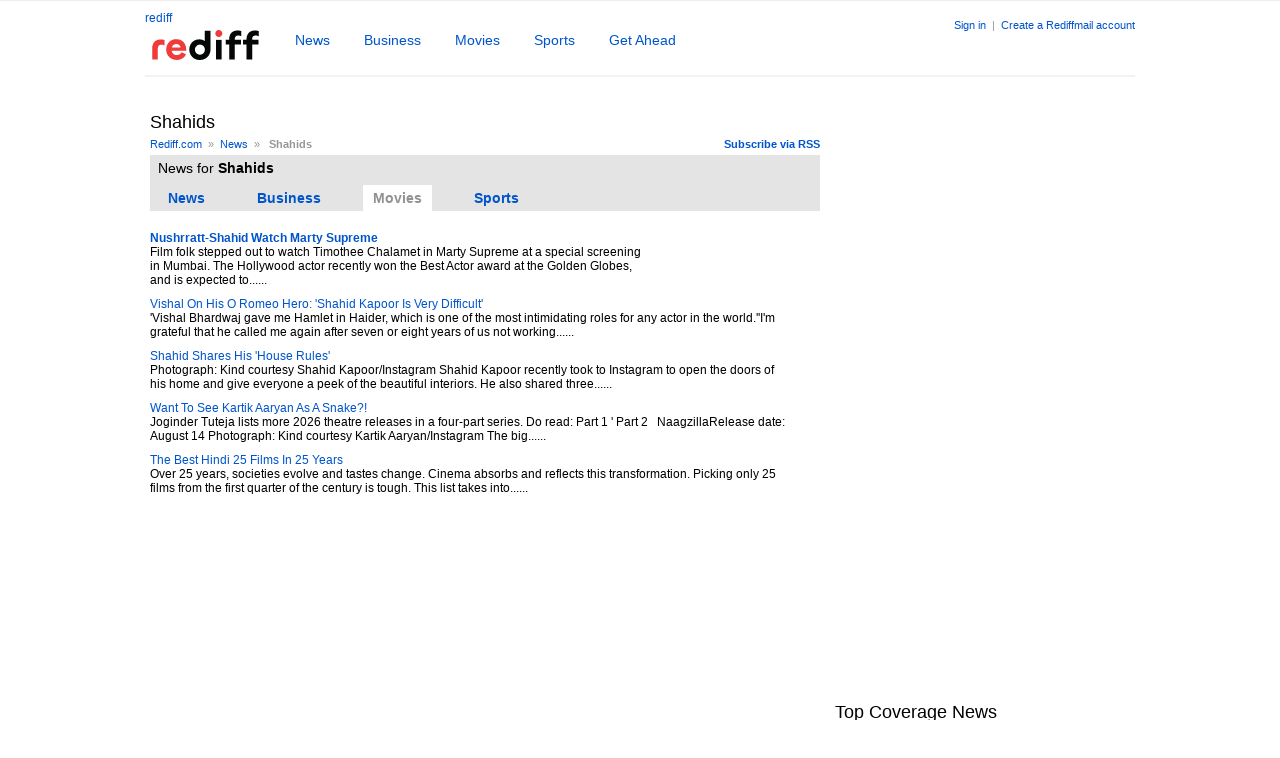

--- FILE ---
content_type: text/html
request_url: https://www.rediff.com/tags/-shahids
body_size: 9566
content:
<!doctype html>
<html lang="en">
<head>
<META http-equiv="Content-Type" content="text/html;charset=UTF-8" />
<title>  Shahids News Photos Videos - Rediff.com</title>
<meta name="keywords" content=" Shahids news,  Shahids photos,  Shahids videos,  Shahids, Shahids images," />
<meta name="description" content="Latest news -  Shahids, Photos -  Shahids, Videos -  Shahids. Shahids updates on Rediff News" />
<link rel="dns-prefetch" href="//track.rediff.com/" >
<link rel="dns-prefetch" href="//bizmail.rediff.com/" >
<link rel="dns-prefetch" href="//businessemail.rediff.com/" >
<link rel="stylesheet" href="//imworld.rediff.com/worldrediff/style_3_16/web_us_2.css" />

<style type="text/css">
.bigleftarrowactive{border-top: 10px solid #fff; border-right:15px solid #A8A8A8; border-bottom:10px solid  #fff; font-size: 0px; line-height:0%;width:0px;position:absolute;top:35px;}
.bigrightarrowactive{border-top:10px solid #fff; border-left:15px solid #A8A8A8; border-bottom:10px solid  #fff; font-size: 0px; line-height:0%;width:0px;position:absolute;right:0;top:35px;}
.bigleftarrowdis{border-top: 10px solid #fff; border-right:15px solid #F0F0F0 ; border-bottom:10px solid  #fff; font-size: 0px; line-height:0%;width:0px;position:absolute;top:35px;}
.bigrightarrowdis{border-top:10px solid #fff; border-left:15px solid #F0F0F0 ; border-bottom:10px solid  #fff; font-size: 0px; line-height:0%;width:0px;position:absolute;right:0;top:35px;}
/* display the individual items next to each other, not one-per-line */
.tag-cloud{padding:0;margin:15px 0 15px 0;}
.tag-cloud LI{display: inline;}
.tag0{font-size:24px}.tag1{font-size:22px;}.tag2{font-size:20px;}.tag3{font-size:18px;}.tag4{font-size:16px;}.tag5{font-size:14px;}.tag6{font-size:12px;}
.tag7 .tag8 .tag9 .tag10 .tag11 .tag12 .tag13 .tag14 .tag15 .tag16 .tag17 .tag18 .tag19{font-size:10px;}
.tagsTab{font-family:arial, FreeSans;list-style:none;padding:0;margin:0;font-size:14px;}
.tagsTab li{display:inline;margin:0 20px 0 8px;padding:5px 10px;line-height:25px;}
.tagsTabsel{background:#ffffff;color:#929292;cursor:text;}
.tagsTabnormal{color:#0055CC;cursor:pointer;cursor:hand;}
.tagthumb{float:left;display:inline;width:90px;height:70px;overflow:hidden;margin:0 10px 10px 0;}
.socialthumb{float:left;display:inline;width:45px;height:45px;overflow:hidden;margin:0 10px 10px 0;}
.tagsectiontxt{float:left;width:75%;}
.tagsectiontxt1{float:left;width:95%;}
.socialfeed{float:left;width:80%;}
.w30{float:left;display:inline;height:50px;width:50px;background:#F2F3ED;overflow:hidden;margin-right:5px;text-align:center;}
.curr_page{color:#000;background:#E8E8E8;padding:2px 5px;}
#div_sldphoto_main{position:relative;width:630px;height:120px;overflow:hidden;margin:0 0 0 20px;}
.qnauserthumb{width:60px;height:50px;overflow:hidden;float:left;}
#world_top{position:static;height:auto;}#world_right1{height:300px;}
</style>
<script language="JavaScript">
<!--
var glb_newstabcount = 7 ;
var glb_peopletabcount = 5 ;
var vdtime ;
var leftlimit= -1025 ;
function slidePhotoLeft(dvnm)
{
	var curpos = parseInt(document.getElementById(dvnm).style.left) ;
   	curpos =  curpos - 3
	if( curpos >= leftlimit)
	{
		document.getElementById(dvnm).style.left = curpos ;
        document.getElementById("div_photochangeleft").className="bigleftarrowactive";
		vdtime = window.setTimeout("slidePhotoLeft('"+dvnm+"')",20);		
	}
    else
    {
        document.getElementById("div_photochangeright").className="bigrightarrowdis";
    }
}
function slidePhotoRight(dvnm)
{
	var curpos = parseInt(document.getElementById(dvnm).style.left) ;
	curpos =  curpos + 3
    if( curpos <= 0 )
	{
		document.getElementById(dvnm).style.left = curpos ;
        document.getElementById("div_photochangeright").className="bigrightarrowactive";
        vdtime = window.setTimeout("slidePhotoRight('"+dvnm+"')",20);		
	}
    else
    {
        document.getElementById("div_photochangeleft").className="bigleftarrowdis";
    }
}
function slideVideoLeft(dvnm)
{
	var curpos = parseInt(document.getElementById(dvnm).style.left) ;
   	curpos =  curpos - 3
	if( curpos >= leftlimit)
	{
		document.getElementById(dvnm).style.left = curpos ;
        document.getElementById("div_videochangeleft").className="bigleftarrowactive";
		vdtime = window.setTimeout("slideVideoLeft('"+dvnm+"')",20);		
	}
    else
    {
        document.getElementById("div_videochangeright").className="bigrightarrowdis";
    }
}
function slideVideoRight(dvnm)
{
	var curpos = parseInt(document.getElementById(dvnm).style.left) ;
	curpos =  curpos + 3
    if( curpos <= 0 )
	{
		document.getElementById(dvnm).style.left = curpos ;
        document.getElementById("div_videochangeright").className="bigrightarrowactive";
        vdtime = window.setTimeout("slideVideoRight('"+dvnm+"')",20);		
	}
    else
    {
        document.getElementById("div_videochangeleft").className="bigleftarrowdis";
    }
}
function showNewsTab(n,tabname,dvnm,count)
{
    //var newString = n.substr(7);
    //n = (parseInt(newString));
   	if(n==0)
	{
		if(document.getElementById(tabname+n))document.getElementById(tabname+n).className='tagsTabsel';
		for(i=1; i<=count ; i++)
		{
			if(document.getElementById(dvnm+i))showDiv(dvnm+i);
			if(document.getElementById(tabname+i))document.getElementById(tabname+i).className='tagsTabnormal';
		}
	}
	else
	{
		if(document.getElementById(tabname+'0'))document.getElementById(tabname+'0').className='tagsTabnormal';
		for(i=1; i<=count; i++)
		{
			if(i==n)
			{
                if(document.getElementById(dvnm+n))showDiv(dvnm+n);
				if(document.getElementById(tabname+n))document.getElementById(tabname+n).className='tagsTabsel';
			}
			else
			{
				if(document.getElementById(dvnm+i))hideDiv(dvnm+i);
				if(document.getElementById(tabname+i))document.getElementById(tabname+i).className='tagsTabnormal';
			}
		}
	}
}
//-->
</script>

<script>function getCookie(name){var dc=document.cookie;var prefix=name+"=";var begin=dc.indexOf("; "+prefix);if(begin==-1){begin=dc.indexOf(prefix);if(begin!=0)return null}else begin+=2;var end=document.cookie.indexOf(";",begin);if(end==-1)end=dc.length;return unescape(dc.substring(begin+prefix.length,end))}</script>
<script async src="//newads.rediff.com/rediffadserver/www/delivery/asyncjs.php"></script>
<script> window._izq = window._izq || []; window._izq.push(["init"]); </script>
<script defer src='https://cdn.izooto.com/scripts/39851dc0ca7139b97c039b38dd09bd76150834db.js'></script></head>
<body>
<input type="hidden" id="OAS_subsection"  name="OAS_subsection" value="tags--shahids" /><div id="topadd"><iframe id="ieiframe" src="about:blank" scrolling="no" frameborder="0" class="ieiframe" style="position:absolute;left:0px;top:0px;float:left;filter:alpha(opacity=0);background-color:transparent;width:100%;height:800px;border:none;z-index:100;display:none;"></iframe>
<div id="trans_div"></div>
<div id="div_popupcontainer" class="popupcontainer" style="display:none;"><div id="div_shareframe"></div><div id="div_signup"></div><div id="div_signin"></div><div id="div_confirm"></div></div></div>


<div id="bubbletiptop" class="bubbletip" onmouseover="showDiv('bubbletiptop');" onmouseout="hideDiv('bubbletiptop');" ><div class="homesprite topl"></div><div class="topmid"></div><div class="homesprite topr"></div><div class="clear"></div><div class="bubblecontent"></div><div class="clear"></div><div class="homesprite botl"></div><div class="botmid"></div><div class="homesprite botr"></div><div class="homesprite botarr1"></div></div>
<div id="bubbletipbot" class="bubbletip" onmouseover="showDiv('bubbletipbot');" onmouseout="hideDiv('bubbletipbot');"><div class="homesprite toparr1"></div><div class="homesprite topl"></div><div class="topmid"></div><div class="homesprite topr"></div><div class="clear"></div><div class="bubblecontent"></div><div class="clear"></div><div class="homesprite botl"></div><div class="botmid"></div><div class="homesprite botr"></div></div><!-- wrapper starts -->
<div id="wrapper">
	<style>.block{display:block}.inline{display:inline;}.negative{text-indent:-5000px;}.newslogo{margin-top:8px;overflow:hidden;}.srchbox{width:300px;}.srchbtn{width:125px;}</style>
<script>
function submitRTNewsSearch()
{
	var srchquery = trim(document.getElementById('srchquery_tbox').value);
	srchquery = srchquery.replace(/\//g," ");
	if(srchquery == ""){
		document.getElementById('srchquery_tbox').focus();
		alert("Please enter search keywords");
		return false;
	}
	var query1 = cdn_domain+"/search/" + encodeURIComponent(srchquery).replace(".","%2E")+"?src=other_us_pc";
	document.newsrchform.action= query1;
	document.newsrchform.submit();
	return false;
}
</script>

<div class="floatL"><a href="https://www.rediff.com/" title="Rediff.com Home" >rediff</a><h1><a href="https://www.rediff.com/news" class="curhand"><img src="//imworld.rediff.com/worldrediff/pix/rediff_newlogo.svg" width="120" height="30" alt="logo" style="margin:5px 30px 0 0" /></a></h1></div>
<div class="toptabsdiv">
<ul class="tabsul">
<li><a href="https://www.rediff.com/news" class="tabnormal" >News</a></li>
<li><a href="https://www.rediff.com/business" class="tabnormal" >Business</a></li>
<li><a href="https://www.rediff.com/movies" class="tabnormal" >Movies</a></li>
<li><a href="https://www.rediff.com/sports" class="tabnormal" >Sports</a></li>
<li><a href="https://www.rediff.com/getahead" class="tabnormal" >Get Ahead</a></li>
</ul>
</div>
<div id="newsAppPop" class="newsapppop"  onmouseover="showDiv('newsAppPop');" onmouseout="hideDiv('newsAppPop');">
<style>.appthumb{color:transparent;font-size:0;}</style>
<script>
function trackAppURL(url){document.location.href = url;}
function showNewsappPromo(tblid,tblid1,x,y){var curleft = 0;var curtop = 0;var obj = tblid;if(obj.offsetParent){while (obj.offsetParent){curleft += obj.offsetLeft;obj = obj.offsetParent;}}else if (obj.x){curleft += obj.x;}if(screen.width > 1400){curleft = curleft-150;}document.getElementById(tblid1).style.left= parseInt(curleft + x) + 'px' ;var obj1 = tblid;if (obj1.offsetParent){while (obj1.offsetParent){curtop += obj1.offsetTop;obj1 = obj1.offsetParent;}}else if (obj1.y){curtop += obj1.y;}document.getElementById(tblid1).style.top=parseInt(curtop + y) + 'px' ;document.getElementById(tblid1).style.display='block';}
</script>

				
<div><a href="https://www.rediff.com/newsapp" onclick="trackAppURL('https://track.rediff.com/click?url=___https://www.rediff.com/newsapp___&lnk=tags&newservice=newsapp');return false;"><div class="appthumb">News APP</div></a>
<div class="apppromoright"><p class="f18 bold">NewsApp <span class="freeaap">(Free)</span></p>Read news as it happens<br /><a href="https://www.rediff.com/newsapp" onclick="trackAppURL('https://track.rediff.com/click?url=___https://www.rediff.com/newsapp___&lnk=tags&newservice=newsapp');return false;"><img src="//imworld.rediff.com/worldrediff/pix/blank.gif" class="appdwnbtn" alt="Download NewsApp" /></a><p class="grey1">Available on &nbsp;<a href="https://play.google.com/store/apps/details?id=com.rediff.android.news" onclick="trackAppURL('https://track.rediff.com/click?url=___https://play.google.com/store/apps/details?id=com.rediff.android.news___&lnk=tags&newservice=newsapp');return false;"><img src="//imworld.rediff.com/worldrediff/pix/blank.gif" class="gplay" alt="gplay" /></a></p></div><span class="clear"></span></div></div>
<div class="toprightlinks"><!-- Begin comScore Tag -->

<script>
var _comscore = _comscore || [];
_comscore.push({ c1: "2", c2: "6035613" });
(function() {
var s = document.createElement("script"), el = document.getElementsByTagName("script")[0]; 
s.async = true;
s.src = "https://sb.scorecardresearch.com/cs/6035613/beacon.js";
el.parentNode.insertBefore(s, el);
})();
</script>
<noscript><img src="https://sb.scorecardresearch.com/p?c1=2&amp;c2=6035613&amp;cv=3.6.0&amp;cj=1" alt="comscore" ></noscript>

<!-- End comScore Tag -->
<script>
var ck=document.cookie;function getcookie(n){
var ar=n+"=";var al=ar.length;var cl=ck.length;var i=0;while(i<cl)
{j=i+al;if(ck.substring(i,j)==ar)
{e=ck.indexOf(";",j);if(e==-1)
e=ck.length;return unescape(ck.substring(j,e));}
i=ck.indexOf(" ",i)+1;if(i==0)
break;}
return "";}
</script>

<span id="username"></span>
<span id="signin_info"> <a href='https://mail.rediff.com/cgi-bin/login.cgi'>Sign in</a>  &nbsp;|&nbsp; <a href='https://register.rediff.com/register/register.php?FormName=user_details'>Create a Rediffmail account</a></span>
<iframe src="about:blank" name="metric_iframe" id="metric_iframe" width="1" height="1" class="hide"></iframe>
	<script>
	
	var querystring	= "";
	var path	= "";
	var domain	= "";
	var Rkey_data	= "";
	var Rkey	= Math.floor(Math.random() * 1000000);
	querystring	= window.location.search;
	path		= window.location.pathname;
	domain		= window.location.host;
	var tmp_ref = encodeURIComponent(document.referrer);
	if((tmp_ref == null) || (tmp_ref.length == 0)){tmp_ref = "";}
	if (querystring == "")
	{
		Rkey_data = "?rkey="+Rkey;
	}
	else
	{
		Rkey_data = "&rkey="+Rkey;
	}
	if(tmp_ref != "")
	{
		Rkey_data += "&ref="+tmp_ref;
	}
	var metricImgNew = new Image();
	metricImgNew.src = '//usmetric.rediff.com/'+domain+path+querystring+Rkey_data+'&device=pc';
	
	</script>


<script>
var endyear 	= "2026";
var  cdn_domain = "https://www.rediff.com";
var  org_domain = "http://mypage.rediff.com";
var  imgpath	= "//imworld.rediff.com/worldrediff/pix";
var  ishare_domain	= "https://ishare.rediff.com";
var  shopping_domain	= "https://shopping.rediff.com";
var  books_domain	= "http://books.rediff.com";
var  track_domain	= "https://track.rediff.com";
var  money_domain	= "https://money.rediff.com";
var  realtime_domain	= "https://realtime.rediff.com";
var  share_domain	= "http://share.rediff.com";
if(!OAS_sitepage)var OAS_sitepage = "" ;
if(!OAS_listpos)var OAS_listpos = "" ;


var Rlo="";
var Rl = "";
Rlo	=	getcookie("Rlo");
Rlo =	unescape(Rlo).replace(/\+/g," ");
Rlo =	Rlo.replace("@rediffmail.com","");
Rlo = Rlo.replace(/[^\w\d\s\-\_]/ig,'');

Rl	=	getcookie("Rl");
Rl = Rl.replace(/[^\w\d\s\-\_@\.]/ig,'');


var tmp_rsc1 = "";
tmp_rsc1 = getcookie("Rsc");
if((Rlo != "" || Rl!="" ) && tmp_rsc1 != "")
{
	
	if(Rlo != "" )
	{
		document.getElementById('username').innerHTML = "Hi <a href='"+org_domain+"/profile/myprofile' class='proper'>"+Rlo+"</a>" ;
	}
	else
	{
		Rl = Rl.substring(0,Rl.lastIndexOf('@'));
		document.getElementById('username').innerHTML	= "Hi <a href='"+org_domain+"/profile/myprofile'>"+Rl+"</a>" ;
	}
	
	if(document.getElementById('signin_info'))document.getElementById('signin_info').innerHTML = "" ;
}
else
{
	if(document.getElementById('signin_info')){document.getElementById('signin_info').innerHTML = " <a href='https://mail.rediff.com/cgi-bin/login.cgi' title='Already a user? Sign in' >Sign in</a>  &nbsp;|&nbsp; <a href='https://register.rediff.com/register/register.php?FormName=user_details'>Create a Rediffmail account</a>";}
}
if(Rl != "")
{
	if(document.getElementById('signin_info')){document.getElementById('signin_info').innerHTML += " <a href='"+org_domain.replace('http://','//')+"/signout' title='Sign out'>Sign out</a>";}
}


</script></div>
<span class="clear"></span>
<div class="relative" style="height:2px;background:#f3f3f3;margin:10px 0;"></div><span class="ht5"></span><center><div id="world_top" style="width:990px;margin:5px auto;text-align:center;"><ins data-revive-zoneid="249" data-revive-source="_blank" data-revive-target="_blank" data-revive-id="4b71f4079fb345c8ac958d0e9f0b56dd" data-zonename="Rediff_SecHome_728x90_ATF_INTL"></ins></div></center>
<!-- leftcontainer start -->
<div id="leftcontainer">
<h1> Shahids</h1><span class="ht5"></span> 
<div class="floatR sm1"><a href="http://ia.rediff.com/tags/-shahids?rss=1"><b>Subscribe via RSS</b></a></div>
<div class="sm1 grey1" ><a href="https://www.rediff.com">Rediff.com</a>&nbsp; &raquo; &nbsp;<a href="https://www.rediff.com/news">News</a>&nbsp; &raquo; &nbsp; <b> Shahids</b></div><span class="clear ht5"></span> 
<div class="bggrey1"><span class="ht5"></span><h2 class="normal f14">&nbsp;&nbsp;News for <b> Shahids</b></h2>
    <span class="ht10"></span>
    <ul class="tagsTab">
                <li id="tagnews1" class="tagsTabnormal" onclick="showNewsTab(1,'tagnews','news_div',glb_newstabcount);" ><b>News</b></li>
                        <li id="tagnews2" class="tagsTabnormal" onclick="showNewsTab(2,'tagnews','news_div',glb_newstabcount);"><b>Business</b></li>
                        <li id="tagnews3" class="tagsTabsel" onclick="showNewsTab(3,'tagnews','news_div',glb_newstabcount);"><b>Movies</b></li>
                        <li id="tagnews4" class="tagsTabnormal" onclick="showNewsTab(4,'tagnews','news_div',glb_newstabcount);"><b>Sports</b></li>
            </ul>
</div>
<span class="ht20"></span>
<div id="news_div1">

	        <div>
	<div class="tagsectiontxt"><a title="Nagpur riots key accused's wife wins civic polls on AIMIM ticket" href="http://www.rediff.com/news/report/nagpur-riots-key-accuseds-wife-wins-civic-polls-on-aimim-ticket/20260117.htm"><h2 class="f12 normal"><b>Nagpur riots key accused's wife wins civic polls on AIMIM ticket</b></h2></a>
        The wife of the key accused in the 2025 Nagpur riots case has won civic polls on an All India Majlis-e-Ittehadul Muslimeen ticket from Nagpur.  IMAGE: Counting of votes underway for the Nagpur......
    	</div><span class="clear ht10"></span>
	</div>
    	        <div>
	<div class="tagsectiontxt1"><a title="Trouble for India? Trump announces 25% tariff on Iran's trade partners" href="http://www.rediff.com/news/report/trump-announces-25-tariffs-on-countries-doing-business-with-iran/20260113.htm"><h2 class="f12 normal">Trouble for India? Trump announces 25% tariff on Iran's trade partners</h2></a>
        United States President Donald Trump announced that any country “doing business" with Iran will have to pay a 25 per cent tariff on its trade with Washington, a move that could impact Tehran's......
    	</div><span class="clear ht10"></span>
	</div>
    	        <div>
	<div class="tagsectiontxt1"><a title="Apple harvest made J-K man quit Red Fort terror plot" href="http://www.rediff.com/news/report/apple-harvest-made-j-k-man-quit-red-fort-terror-plot/20260118.htm"><h2 class="f12 normal">Apple harvest made J-K man quit Red Fort terror plot</h2></a>
        Investigations into the 'white collar' terror module busted after the recent car bombing near Red Fort showed that the mastermind Dr Umar-un Nabi had attempted to recruit a second suicide bomber......
    	</div><span class="clear ht10"></span>
	</div>
    	        <div>
	<div class="tagsectiontxt1"><a title="Pak can make him...: BJP targets Rahul over Shahid Afridi's praise" href="http://www.rediff.com/news/report/pak-can-make-him-bjp-targets-rahul-over-shahid-afridis-praise/20250916.htm"><h2 class="f12 normal">Pak can make him...: BJP targets Rahul over Shahid Afridi's praise</h2></a>
        The Bharatiya Janata Party on Tuesday seized on former Pakistani cricketer Shahid Afridi's praise of Rahul Gandhi for his "positive mindset" to target the opposition leader, saying he has been a......
    	</div><span class="clear ht10"></span>
	</div>
    	        <div>
	<div class="tagsectiontxt1"><a title="Red Fort blast: Dr Shaheen wanted to recruit women for mission" href="http://www.rediff.com/news/report/red-fort-blast-dr-shaheen-wanted-to-recruit-women-for-mission/20251129.htm"><h2 class="f12 normal">Red Fort blast: Dr Shaheen wanted to recruit women for mission</h2></a>
        Dr Shaheen Shahid, arrested in the "white-collar terror module" case linked to the November 10 Delhi blast, revealed that she had planned to recruit women to carry out the terrorist act, Faridabad......
    	</div><span class="clear ht10"></span>
	</div>
    	    <span class="ht10"></span>
</div>
<div id="news_div2">
            <div>
	<div class="tagsectiontxt"><a title="Realty developers see a cracker of sales in key cities this festival season" href="http://www.rediff.com/money/report/realty-developers-see-a-cracker-of-sales-in-key-cities-this-festival-season/20251022.htm"><h2 class="f12 normal"><b>Realty developers see a cracker of sales in key cities this festival season</b></h2></a>
        India’s housing market has remained resilient this festival season (Dussehra-Diwali period), despite global macroeconomic challenges, tech-sector layoffs, and affordability pressures, with......
        
	</div><span class="clear ht10"></span>
	</div>
    	    <span class="ht10"></span>
</div>
<div id="news_div3">
            <div>
	<div class="tagsectiontxt"><a title="Nushrratt-Shahid Watch Marty Supreme" href="http://www.rediff.com/movies/report/nushrratt-bharuccha-shahid-kapoor-watch-marty-supreme/20260121.htm"><h2 class="f12 normal"><b>Nushrratt-Shahid Watch Marty Supreme</b></h2></a>
        Film folk stepped out to watch Timothee Chalamet in Marty Supreme at a special screening in Mumbai. The Hollywood actor recently won the Best Actor award at the Golden Globes, and is expected to......
    	</div><span class="clear ht10"></span>
	</div>
    	        <div>
	<div class="tagsectiontxt1"><a title="Vishal On His O Romeo Hero: 'Shahid Kapoor Is Very Difficult'" href="http://www.rediff.com/movies/report/vishal-bharadwaj-on-his-o-romeo-hero-shahid-kapoor-is-very-difficult-video/20260122.htm"><h2 class="f12 normal">Vishal On His O Romeo Hero: 'Shahid Kapoor Is Very Difficult'</h2></a>
        'Vishal Bhardwaj gave me Hamlet in Haider, which is one of the most intimidating roles for any actor in the world.''I'm grateful that he called me again after seven or eight years of us not working......
    	</div><span class="clear ht10"></span>
	</div>
    	        <div>
	<div class="tagsectiontxt1"><a title="Shahid Shares His 'House Rules'" href="http://www.rediff.com/movies/report/shahid-shares-his-house-rules/20251202.htm"><h2 class="f12 normal">Shahid Shares His 'House Rules'</h2></a>
         Photograph: Kind courtesy Shahid Kapoor/Instagram Shahid Kapoor recently took to Instagram to open the doors of his home and give everyone a peek of the beautiful interiors. He also shared three......
    	</div><span class="clear ht10"></span>
	</div>
    	        <div>
	<div class="tagsectiontxt1"><a title="Want To See Kartik Aaryan As A Snake?!" href="http://www.rediff.com/movies/special/want-to-see-kartik-aaryan-as-a-snake/20260106.htm"><h2 class="f12 normal">Want To See Kartik Aaryan As A Snake?!</h2></a>
        Joginder Tuteja lists more 2026 theatre releases in a four-part series.  Do read: Part 1 ' Part 2    NaagzillaRelease date: August 14  Photograph: Kind courtesy Kartik Aaryan/Instagram The big......
    	</div><span class="clear ht10"></span>
	</div>
    	        <div>
	<div class="tagsectiontxt1"><a title="The Best Hindi 25 Films In 25 Years" href="http://www.rediff.com/movies/special/the-best-hindi-25-films-in-25-years/20260107.htm"><h2 class="f12 normal">The Best Hindi 25 Films In 25 Years</h2></a>
        Over 25 years, societies evolve and tastes change. Cinema absorbs and reflects this transformation. Picking only 25 films from the first quarter of the century is tough. This list takes into......
    	</div><span class="clear ht10"></span>
	</div>
    	    <span class="ht10"></span>
</div>
<div id="news_div4">
    		<div>
	<div class="tagsectiontxt1"><a title="Rohit betters Shahid Afridi's record for most ODI sixes" href="http://www.rediff.com/cricket/report/rohit-betters-shahid-afridis-record-for-most-odi-sixes-sa-tour/20251130.htm"><h2 class="f12 normal"><b>Rohit betters Shahid Afridi's record for most ODI sixes</b></h2></a>
         SCORECARD   IMAGE: Rohit Sharma sends the ball over the boundary during the first One-Day International against South Africa, at JSCA International Stadium Complex, Ranchi, on Sunday. Photograph:......
    	</div><span class="clear ht10"></span>
	</div>
	   	    <div>
	<div class="tagsectiontxt1"><a title="Afridi Ready To Begin Political Innings?" href="http://www.rediff.com/cricket/report/afridi-ready-to-begin-political-innings/20260117.htm"><h2 class="f12 normal">Afridi Ready To Begin Political Innings?</h2></a>
         IMAGE: Shahid Afridi retired from international cricket in 2017 after a career spanning 21 years. Photograph: ANI Photo Pakistan's former captain Shahid Afridi has said he is not averse to joining......
    	</div><span class="clear ht10"></span>
	</div>
	   	    <div>
	<div class="tagsectiontxt1"><a title="Watch Out Kiwis! Rohit Ready To Rumble" href="http://www.rediff.com/cricket/report/rohit-sharma-hits-the-nets-ahead-of-new-zealand-odis/20260106.htm"><h2 class="f12 normal">Watch Out Kiwis! Rohit Ready To Rumble</h2></a>
         Photographs: Rohit Sharma/Instagram Rohit Sharma took to the nets to fine-tune his batting ahead of the three-match series against New Zealand, starting on Sunday, January 11. He enjoyed a session......
    	</div><span class="clear ht10"></span>
	</div>
	   	    <div>
	<div class="tagsectiontxt1"><a title="Shahid Afridi Slams Son-In-Law Shaheen" href="http://www.rediff.com/cricket/report/asia-cup-shahid-afridi-slams-son-in-law-shaheen/20250916.htm"><h2 class="f12 normal">Shahid Afridi Slams Son-In-Law Shaheen</h2></a>
        'I don't want runs from Shaheen, I want bowling from Shaheen.'  IMAGE: Pakistan's Shaheen Shah Afridi went wicketless and gave 23 runs in 2 overs during the Asia Cup match against India in Dubai on......
    	</div><span class="clear ht10"></span>
	</div>
	   	    <div>
	<div class="tagsectiontxt1"><a title="'Always Right?' Afridi Mocks Gambhir" href="http://www.rediff.com/cricket/report/always-right-afridi-mocks-gambhir/20251211.htm"><h2 class="f12 normal">'Always Right?' Afridi Mocks Gambhir</h2></a>
        'Gambhir thought whatever he said was right. But after some time, it is proven that you are not always right.'  IMAGE: The Gautam Gambhir-Shahid Afridi feud is rooted in their fiery 2007 clash.......
    	</div><span class="clear ht10"></span>
	</div>
	       <span class="ht10"></span>
</div>
<span class="ht15"></span>

</div>
<!-- leftcontainer ends -->
<!-- rightcontainer starts -->
<div id="rightcontainer">
    <span class="ht10"></span>
	<div id="world_right1" style="width:300px;"><ins data-revive-zoneid="243" data-revive-source="_blank" data-revive-target="_blank" data-revive-id="4b71f4079fb345c8ac958d0e9f0b56dd" data-zonename="Rediff_SecHome_300x600_ATF_INTL"></ins></div>
	<span class="ht10"></span>
	<div id="world_right2" style="width:300px;"></div>
    	<span class="ht10"></span>
        <span class="ht10"></span>
            <div><h1>Top Coverage News</h1><hr class="hrline" noshade /></div>
        <span class="ht10"></span>
                <div>
        <div class="tagsectiontxt1">
            <a title="World Test Championship 2023" href="https://www.rediff.com/cricket/wtc-final-2023"><h2 class="f12 normal">World Test Championship 2023</h2></a>
            India held the top position in the ICC Men's Test Team Rankings while Australia secured the...
            </div><span class="clear ht10"></span>
        </div>
                <div>
        <div class="tagsectiontxt1">
            <a title="Manipur's Tragedy" href="https://www.rediff.com/news/manipurs-tragedy-2023"><h2 class="f12 normal">Manipur's Tragedy</h2></a>
            Here are news, updates and coverage from violence hit Manipur. 
            </div><span class="clear ht10"></span>
        </div>
                <div>
        <div class="tagsectiontxt1">
            <a title="IPL 2023" href="https://www.rediff.com/cricket/ipl-2023"><h2 class="f12 normal">IPL 2023</h2></a>
            Complete coverage of IPL 2023
            </div><span class="clear ht10"></span>
        </div>
                <div>
        <div class="tagsectiontxt1">
            <a title="Sri Lanka's Tour of India 2023" href="https://www.rediff.com/cricket/sri-lanka-tour-india-2023"><h2 class="f12 normal">Sri Lanka's Tour of India 2023</h2></a>
            Complete Coverage of Indian cricket team's encounter with Sri Lanka during 3rd Jan - 15th Jan 2023.
            </div><span class="clear ht10"></span>
        </div>
                <div>
        <div class="tagsectiontxt1">
            <a title="GUJARAT, HIMACHAL GO TO POLLS" href="https://www.rediff.com/news/gujarat-hp-polls-2022"><h2 class="f12 normal">GUJARAT, HIMACHAL GO TO POLLS</h2></a>
            The Bharatiya Janata Party was on Thursday poised for a landslide victory in Gujarat to retain...
            </div><span class="clear ht10"></span>
        </div>
            
</div>
<!-- rightcontainer ends -->
<span class="clear"></span>
<span class="ht20"></span>
<div class="sm2 alignC">Broswe by: <a href="https://www.rediff.com/tags/browse/a">A</a> <a href="https://www.rediff.com/tags/browse/b">B</a> <a href="https://www.rediff.com/tags/browse/c">C</a> <a href="https://www.rediff.com/tags/browse/d">D</a> <a href="https://www.rediff.com/tags/browse/e">E</a> <a href="https://www.rediff.com/tags/browse/f">F</a> <a href="https://www.rediff.com/tags/browse/g">G</a> <a href="https://www.rediff.com/tags/browse/h">H</a> <a href="https://www.rediff.com/tags/browse/i">I</a> <a href="https://www.rediff.com/tags/browse/j">J</a> <a href="https://www.rediff.com/tags/browse/k">K</a> <a href="https://www.rediff.com/tags/browse/l">L</a> <a href="https://www.rediff.com/tags/browse/m">M</a> <a href="https://www.rediff.com/tags/browse/n">N</a> <a href="https://www.rediff.com/tags/browse/o">O</a> <a href="https://www.rediff.com/tags/browse/p">P</a> <a href="https://www.rediff.com/tags/browse/q">Q</a> <a href="https://www.rediff.com/tags/browse/r">R</a> <a href="https://www.rediff.com/tags/browse/s">S</a> <a href="https://www.rediff.com/tags/browse/t">T</a> <a href="https://www.rediff.com/tags/browse/u">U</a> <a href="https://www.rediff.com/tags/browse/v">V</a> <a href="https://www.rediff.com/tags/browse/w">W</a> <a href="https://www.rediff.com/tags/browse/x">X</a> <a href="https://www.rediff.com/tags/browse/y">Y</a> <a href="https://www.rediff.com/tags/browse/z">Z</a></div>
	<div id="footerLinks"><span><a href="https://track.rediff.com/click?url=___https://workmail.rediff.com?sc_cid=footer-biz-email___&cmp=host&lnk=footer-biz-email&nsrv1=host">Rediffmail for Work</a></span><span><a href="https://track.rediff.com/click?url=___https://businessemail.rediff.com/domain?sc_cid=footer-domain___&cmp=host&lnk=footer-domain&nsrv1=host">Book a domain</a></span><span><a href="https://mail.rediff.com/cgi-bin/login.cgi">Rediffmail</a></span><span><a href="https://money.rediff.com">Money</a></span><span><a href="https://shopping.rediff.com">Online Shopping</a></span><span><a href="https://ishare.rediff.com">Videos</a></span></div><div class="alignC">
<div class="footer">
<span class="ht5"></span>
<img src="//imworld.rediff.com/worldrediff/pix/rediff-on-net-footer-2.png" width="94" height="40" style="vertical-align:middle" alt="rediff on the net"  /> &#169; 2026 Rediff.com<span class="grey1"> - <a href="//investor.rediff.com/">Investors</a> - <a href="//clients.rediff.com/rediff_advertisewithus/contact.htm">Advertise</a> - <a href="https://www.rediff.com/disclaim.htm">Disclaimer</a> - <a href="https://www.rediff.com/w3c/policy.html">Privacy</a> - <a href="http://mypage.rediff.com/feedback">Feedback</a> - <a href="https://www.rediff.com/aboutus.html">About us</a>&nbsp;|&nbsp;<a href="https://www.rediff.com/terms.html">Terms of use</a> - <a href="https://www.rediff.com/grievances.html">Grievances</a></span>
</div>
</div>

<script>
<!--
function metriccall_img(sldcounter)
{
	var querystring	= "";
	var path	= "";
	var Rkey_data	= "";
	var domain		= "";
	var Rkey	= Math.floor(Math.random() * 1000000);
	querystring	= window.location.search;
	path		= window.location.pathname;
	domain		= window.location.host;


	if (querystring == "")
		Rkey_data = "?rkey="+Rkey;
	else
		Rkey_data = "&rkey="+Rkey;

	document.getElementById("metric_iframe").src = '//usmetric.rediff.com/'+domain+path+"/"+sldcounter+querystring+Rkey_data;
}

function resize()
{
	var winW = 1024 ;
	if (navigator.appName=="Netscape" || navigator.appName=="Opera"  ) 
	{
		winW = window.innerWidth;
	}
	if (navigator.appName.indexOf("Microsoft")!=-1) 
	{
		winW = document.body.offsetWidth;
	}
	if(winW > 1000)
	{
		if(document.getElementById('wrapper'))document.getElementById('wrapper').style.width='990px' ;
		if(document.getElementById('leftcontainer'))document.getElementById('leftcontainer').style.width='670px' ;
		if(document.getElementById('midContainer'))document.getElementById('midContainer').style.width='630px' ;
		if(document.getElementById('div_sldvideo_main'))
		{
			document.getElementById('div_sldvideo_main').style.width='630px' ;
			leftlimit= -1345 ;
		}
	}
	else
	{
		if(document.getElementById('wrapper'))document.getElementById('wrapper').style.width='778px' ;
		if(document.getElementById('leftcontainer'))document.getElementById('leftcontainer').style.width='465px' ;
		if(document.getElementById('midContainer'))document.getElementById('midContainer').style.width='418px' ;
		if(document.getElementById('div_sldvideo_main'))
		{
			document.getElementById('div_sldvideo_main').style.width='405px' ;
			leftlimit= -1420 ;
		}
		if(document.getElementById("div_samsung")){document.getElementById("div_samsung").style.display='none';}
	}
}
function trackURL(url)
{
	if(navigator.userAgent.toLowerCase().indexOf('msie') != -1)
	{
		var referLink = document.createElement('a');
		referLink.href = url;document.body.appendChild(referLink);
		referLink.click();
	}
	else
	{
		document.location.href = url;
	}
}

//resize();
//window.onresize = resize ;
function showAds(dvnm){return true;}
//-->
</script>

<script src="//imworld.rediff.com/worldrediff/js_2_5/signinout_3.js"></script>


<script language="JavaScript" type="text/javascript">showNewsTab(3,'tagnews','news_div',glb_newstabcount);</script>


</div><!-- wrapper ends -->
<!-- Google tag (gtag.js) -->

<script defer src="https://www.googletagmanager.com/gtag/js?id=G-3FM4PW27JR"></script> 
<script> 
window.dataLayer = window.dataLayer || []; 
function gtag(){dataLayer.push(arguments);} 
gtag('js', new Date()); 
gtag('config', 'G-3FM4PW27JR'); 
</script>

<!-- End Google tag (gtag.js) --></body>
</html>
